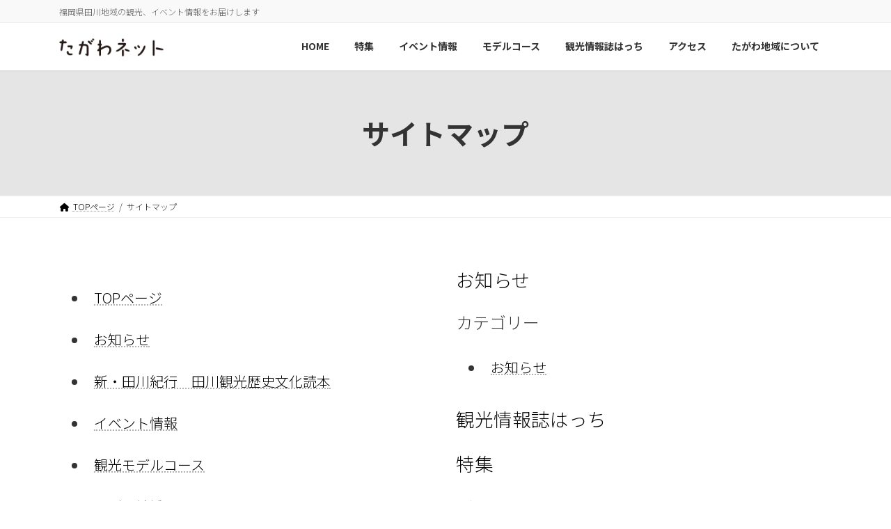

--- FILE ---
content_type: text/css
request_url: https://tagawa-net.jp/wp-content/themes/lightning-child/assets/css/style.css
body_size: 4507
content:
@charset "utf-8";
* {
	-webkit-box-sizing: border-box;
	-moz-box-sizing: border-box;
	box-sizing: border-box;
}

body{
}

ul li, ol li{
line-height: 1.5;
}

.clearfix:after {
	content:" ";
	display:block;
	clear:both;
}

a {
	color: #000000;
	text-decoration:underline;
	transition: all 0.3s ease-in-out 0s;
}

a:hover {
	color: #666666;
	text-decoration:none;
}

a:hover img{
opacity: 0.7
}

img{
max-width: 100%;
}


.fixed {
	position: fixed;
	top: 0;
	width: 100%;
	z-index: 10000;
}

.flex {
	display: -webkit-flex;
	display: flex;
	-webkit-flex-wrap: wrap; /* Safari */
	-webkit-justify-content: space-between;
	justify-content: space-between;
	flex-wrap:wrap;
}

.flex_wrap_left {
	display: -webkit-flex;
	display: flex;
	-webkit-flex-wrap: wrap; /* Safari */
	flex-wrap:wrap;
	-webkit-justify-content: flex-start;
	justify-content:flex-start
}

.flex_wrap_center {
	display: -webkit-flex;
	display: flex;
	-webkit-flex-wrap: wrap; /* Safari */
	flex-wrap:wrap;
	-webkit-justify-content: center;
	justify-content: center;
}

.flex_wrap_end {
	display: -webkit-flex;
	display: flex;
	-webkit-flex-wrap: wrap; /* Safari */
	flex-wrap:wrap;
	-webkit-box-pack: end;
	-ms-flex-pack: end;
	justify-content: flex-end;
}

.clearer {
	clear: both;
}

.center{
text-align: center;
}

.sp{
display: none;
}



#sp_header{
display: none;
}

/********************
index
********************/
.home .site-header{
	display:none;
}

.home ul{
	margin:0;
	padding:0;
}

.home ul li{
	list-style:none;
	margin:0;
	padding-left:0;
}

.home .site-body{
	margin:0;
	padding:0;
}

.home .container, .home .container-lg, .home .container-md, .home .container-sm, .home .container-xl {
    max-width: 100%;
	margin:0;
	padding:0;
    }

.container.site-footer-copyright{
max-width:100%;	
padding:0;	
}


/********************************
toppage
********************************/
.mv{
}

.mv .cnt{
max-width: 1780px;
margin: 60px auto 0;
}

.mv .cnt .mv_l{
width:350px;
padding: 15px 0 0;
}

.mv .cnt .mv_l .logo{
margin-bottom: 115px;
}

.mv .cnt .mv_l .logo p{
font-size:14px;
margin-bottom: 15px;
}

.mv .cnt .mv_l #gnav{
margin-bottom: 75px
}

.mv .cnt .mv_l #gnav ul li{
margin-bottom: 15px;
}

.mv .cnt .mv_l #gnav ul li a{
padding-left:30px;
background:url("../img/point1.png") left center no-repeat;
}

.mv .cnt .mv_l #gnav ul li a:hover{
background:url("../img/point2.png") left center no-repeat;
}

.mv .cnt .mv_r{
width:1365px;
}


.mv .cnt .mv_r .n2-ss-slide-backgrounds img{
border-radius: 50px 50px 0 0;
}	

#contents {
padding:190px 0 0; 
}

#contents .ttl{
margin-bottom: 40px;
text-align: center;
}

.more{
width:345px;
margin: 0 auto;
}

.more a{
display: block;
border: 1px solid #000000;
padding: 40px 0;
background: #FFFFFF url("../img/point.png") 275px center no-repeat;
text-decoration: none;
font-size:18px;
text-align: center;
border-radius: 60px;
line-height: 1;
}

.more a:hover{
	background: #fff100 url("../img/point.png") 275px center no-repeat;align-content}

#sec01{
margin-bottom: 100px;
padding:100px 0;
background:#f5f5f5
}

#sec01 .slider li{

}

#sec01 .slider li p{
font-size:16px;
text-align: center;
padding: 10px 0 0;
}


#sec02{
margin-bottom: 100px;
}

#sec02 .ttl p{
padding: 20px 0;
font-size:16px;
}

#sec02 .search_box{
width: 580px;
background: #fff67f;
border-radius: 35px;
margin: 0 auto 50px;
padding: 35px 0 45px;
text-align: center;
line-height: 1;
}

#sec02 .search_box p{
font-size:22px;
margin: 8px 20px 0 0;
font-weight:bold;
}


#sec02 .search_box .word{
font-weight:normal;
font-size:14px;
margin: 25px 0 0;
}

#sec02 .search_box .word a{
text-decoration: underline
}

#sec02 .search_box .search_input{
background: #FFFFFF;
border:1px solid #000000;
margin: 0;
padding: 5px 5px 5px 20px;
border-radius: 50px;
}

#sec02 .search_box .search_input label{
	display:none;
}

#sec02 .search_box input{
width:200px;
height: 40px;
border:none;
}

#sec02 .search_box button{
width:80px;
height: 40px;
padding: 8px;
font-size:16px;
color:#FFFFFF;
background: #000000;
border-radius: 50px;
}

#sec02 .special{
width:94%;
max-width:1200px;
margin: 40px auto 0;
}

#sec02 .special li{
margin: 0 10px;
}

#sec02 .special li p{
margin-top: 10px;
font-size:16px;
text-align: center;
font-weight: bold;
}

#sec03{
background:#F5F5F5;
padding:100px 0 80px;
}

#sec03 .cnt{
max-width: 1480px;
margin: 0 auto;
}

#sec03 .event{
width: 680px;
}

#sec03 .event .event_list{
	background:#FFFFFF;
	padding:20px;
	border-radius:20px;
}
/*
#sec03 .event .event_item{
margin-bottom: 20px;
}

#sec03 .event .event_item a {
text-decoration: none;
}

#sec03 .event .event_item .detail{
width: 410px;
}

#sec03 .event .event_item .detail .town{
margin-bottom: 10px;
}

#sec03 .event .event_item .detail .town span{
border-radius: 15px;
padding:2px 10px;
font-size:16px;
color:#FFFFFF;
}

#sec03 .event .event_item .detail .town span.soeda{
	background:#C6D700;
	
}

#sec03 .event .event_item .detail .town span.kawara{
	background:#EC7467;
}

#sec03 .event .event_item .detail time{
color: #808080;
font-size:14px;
line-height: 1.5;
}

#sec03 .event .event_item .detail h3{
color: #000000;
font-size:16px;
line-height: 1.5;
font-weight:bold;
margin-top: 3px;
}

#sec03 .event .event_item .detail p{
color: #000000;
font-size:16px;
line-height: 1.5;
}
*/

#sec03 .event_list .flex{
	margin-bottom:30px;
}

#sec03 .event_list ul li a{
	display:block;
	text-decoration:none;
}

#sec03 .event_list ul li img{
	border-radius:8px;
}

#sec03 .event_list ul li .detail{
width: calc(100% - 170px);
}

#sec03 .event_list ul li .detail .eo-event-meta strong{
display:none;	
}

#sec03 .event_list ul li .detail .eo-event-meta {
margin-bottom: 5px;
}

#sec03 .event_list ul li .detail .eo-event-meta a{
display:inline;
border-radius: 15px;
padding:2px 10px;
font-size:16px;
color:#FFFFFF;
text-decoration:none;
background: #666666;	
}

#sec03 .event_list ul li .detail .town span.soeda{
	background:#C6D700;
}

#sec03 .event_list ul li .detail .town span.kawara{
	background:#EC7467;
}

#sec03 .event_list ul li .detail .tab-item-date{
color: #808080;
font-size:14px;
line-height: 1.5;
}

#sec03 .event_list ul li .detail h3{
color: #000000;
font-size:16px;
line-height: 1.5;
font-weight:bold;
margin-top: 3px;
}

#sec03 .event_list ul li .detail p{
color: #000000;
font-size:16px;
line-height: 1.5;
margin:0;
}

#sec03 .event_list ul li{
	
}

#sec03 .event .more{
margin-top: 40px;
}

#sec03 .information{
width: 680px;
}

#sec03 .information .info_list{
	background:#FFFFFF;
	padding:20px;
	border-radius:20px;
}


#sec03 .information ul li{
margin-bottom: 20px;
}

#sec03 .information ul li time{
color: #808080;
font-size:16px;
line-height: 1.5;
}

#sec03 .information ul li p{
color: #000000;
font-size:16px;
font-weight:bold;
line-height: 1.5;
padding: 5px 0;
}

#sec03 .information .more{
margin-top: 40px;
}

#sec04{
position:relative
}

#sec04 .n2-ss-slider {
    min-height: 450px;
}

#sec04 .ttl{
position:absolute;
width:100%;
text-align:center;
top:100px;
left:0;
z-index:3
}

#sec04 .ttl img{
 filter: drop-shadow(0px 0px 5px rgba(255, 255, 255, 1));
}

#sec04 .more{
position:absolute;
top:200px;
left:calc(50% - 172.5px );
z-index:3
}

#sec05{
position: relative;
z-index: 2;
background: #d9d9d9;
border-radius: 20px;
max-width: 1400px;
margin: -100px auto -200px;
padding: 65px 70px 75px;
}

#sec05 .map{
width: 537px
}

#sec05 .access{
width: 622px;
}


#sec05 .access p{
font-size:16px;
margin-left: 2em;
text-indent: -2em;
line-height: 1.5;
margin: 10px 0 0 25px;
}

.site-footer {
	border-bottom:none;
}

footer.site-footer{
background: #000000;
padding:0;
}

.home footer.site-footer{
padding: 200px 0 0;
}

footer .container.site-footer-content{
max-width: 1000px;
margin: 0 auto 140px;
}

footer .container .logo{
margin-bottom: 20px;
}

footer .container .address2{
	width:50%;
}


footer .container .tel{
	width:50%;
}

footer .container p{
font-size:16px;
color: #FFFFFF;
line-height: 1.5;
margin-bottom: 10px;
}

footer .container p a{
color: #FFFFFF;
text-decoration: underline;
}

footer .container .more{
margin-top: 40px;
}

footer .container .more a{
background: #808080 url("../img/point.png") 275px center no-repeat;
color: #FFFFFF;
}

footer .footer-nav {
position:absolute;
bottom:10px;
left:0;
width:100%;
border-top:1px solid #FFFFFF;
border-bottom:1px solid #FFFFFF;
margin-bottom:50px;
padding: 20px 0;
text-align: center;
font-size:18px;
}

footer .footer-nav ul {
display: -webkit-flex;
display: flex;
-webkit-flex-wrap: wrap; /* Safari */
flex-wrap:wrap;
-webkit-justify-content: center;
justify-content: center;
}

footer .footer-nav li {
font-size:18px;
margin: 0 10px;
}

footer .footer-nav li a{
color:#FFFFFF;
}

.copyright{
font-size:12px;
color:#FFFFFF;
text-align: center;
padding: 10px 0;
}

.site-header-logo img {
    height: auto;
    width: 150px;
	max-width:150px;
}

.contact_form {
	margin-bottom:30px;
}

.contact_form dt{
	width:140px;
}


.contact_form dt sup{
	color:red;
	padding:0 5px;
}

.contact_form dd{
	width:calc(100% - 160px);
}

.contact_form input.short{
	width:70px;
}

.contact_form input.short2{
	width:90px;
}

.contact_form select{
	width:60px;
}

.send{
	width:240px;
	margin:0 auto 100px;
	text-align:center
}

.post-type-hatchi-cus .vk_posts .vk_post-col-xl-4 {
        width: calc(25% - 30px);
    }
	
.post-type-hatchi-cus .vk_post .vk_post_imgOuter:before {
    padding-top: 150%;
}

.event_info .eo-events li{
margin-bottom:30px;
}

.event_info .eo-events li .detail{
width:calc(100% - 170px);
}

.event_info .eo-events li .detail p{
margin:0;
}

.event_info .eo-events li .detail .tab-item-date{
	margin-left:-10px;
	font-size:14px;
	color:#999999;
}

.event_info .eo-events li .detail .eo-event-meta{
margin:0 0 -20px;
padding:0;
list-style:none;
}

.event_info .eo-events li .detail .eo-event-meta strong{
	display:none;
}

.event_info .eo-events li .detail .eo-event-meta a{
display:inline;
border-radius: 15px;
padding:2px 10px;
font-size:16px;
color:#FFFFFF;
text-decoration:none;
background: #666666;	
}

.event_info .eo-events li .detail h3 {
	font-size:20px;
    color:#000000;
    background-color:#FFFFFF;
    padding:0;
    margin-bottom:10px;
    border-radius: 0;
	font-weight:bold;
}

.event_info .eo-events li .detail .eo-event-content{
	font-size:16px;
}

/********************************
レスポンシブ
********************************/

@media screen and (min-width: 768px) {
	 a[href^="tel:"] {
		 pointer-events: none;
		 cursor: default;
	}
}

@media screen and (max-width: 1920px) {
/********************************
toppage
********************************/

.mv .cnt{
max-width: 96%;
}

.mv .cnt .mv_r{
width:calc(100% - 450px);
}

}


@media screen and (max-width: 1500px) {

#sec02 .special{
width: 1250px;
max-width: 94%;
margin: 40px auto 0;
}

#sec02 .special li{
max-width: 380px;
width: 31%;
margin: 0 1%;
}

#sec03 .cnt{
max-width: 94%;
}

#sec03 .event{
width: 48%;
}

#sec03 .event .event_item img{
width:150px;
height: 98.3px;
}

#sec03 .event .event_item .detail{
width:calc(100% - 160px);
}

#sec03 .information{
width: 48%;
}

#sec05{
max-width: 94%;
}

#sec05 .map{
width: 44%;
}

#sec05 .access{
width: 52%;
}

}


@media screen and (max-width: 1200px) {
.mv .cnt{
margin: 30px auto 0;
}

.mv .cnt .mv_l .logo{
margin-bottom: 65px;
}

.mv .cnt .mv_l #gnav {
 margin-bottom: 35px;
}

#contents {
padding: 150px 0 0;
}

#sec01 {
margin-bottom: 100px;
}

#sec02 {
margin-bottom: 100px;
}

#sec03 {
margin: 0 auto;
        }
		
#sec05 {
margin: -50px auto -125px;
}
	
.home footer.site-footer {
    padding: 100px 0 0;
}


footer .container.site-footer-content {
    max-width: 94%;
}

footer .container .address{
}

footer .container .footer_img{
 text-align: center;
}


}


@media screen and (max-width: 991px) {
/********************************
toppage
********************************/
	
.home .site-header {
    display: block;
}

.mv .cnt .mv_l {
display:none;
}

#gnav{
display:none;
}

#sp_header{
display: block;
}

#sp_header .logo{
height: 70px;
padding: 10px 0 5px 3%;
}

#sp_header .logo img{
width: 220px;
}

#sp_header .logo p{
font-size:12px;
margin-bottom: 10px;
}

nav.globalMenuSp {
position: absolute;
	 top: 0;
	 right:0;
	 text-align: center;
	 transform: translateY(-100%);
	 transition: all 0.6s;
	 width: 100%;
	 z-index: 11;
	}
	
	 nav.globalMenuSp ul {
	 background: #FFFFFF;
	 margin: 70px 0 0 0;
	 padding: 0;
	 width: 100%;
	 border-bottom: 2px solid #000000;
	}
	
	 nav.globalMenuSp ul li {
	 font-size: 16px;
	 list-style-type: none;
	 padding: 0;
	 width: 100%;
	 border-top: 2px solid #000000;
	 text-align: left;
	}
	
	/* 最後はラインを描かない */
	nav.globalMenuSp ul li:last-child {
	 padding-bottom: 0;
	 border-bottom: none;
	}
	 nav.globalMenuSp ul li a {
	 display: block;
	 padding:15px 20px;
	 color: #000000;
	 text-decoration: none;
	 background: #FFFFFF;
	}
	
	 
	/* このクラスを、jQueryで付与・削除する */
	nav.globalMenuSp.active {
	 transform: translateY(0%);
	}
	 .navToggle {
	 display: block;
	 position:absolute;
	 right: 3%;
	 top: 10px;
	 width: 50px;
	 height: 50px;
	 cursor: pointer;
	 z-index: 15;
	 text-align: center;
	 color: #000000;
	}
	 .navToggle span {
	 display: block;
	 position: absolute;    /* .navToggleに対して */
	 width: 50px;
	 border-bottom: solid 6px #000000;
	 -webkit-transition: .35s ease-in-out;
	 -moz-transition: .35s ease-in-out;
	 transition: .35s ease-in-out;
	 left: 0;
	 
	}
	 .navToggle span:nth-child(1) {
	 top: 5px;
	}
	 .navToggle span:nth-child(2) {
	 top: 25px;
	}
	 .navToggle span:nth-child(3) {
	 top: 44px;
	}
	 
	/* 最初のspanをマイナス45度に */
	.navToggle.active span:nth-child(1) {
	 top: 22px;
	 left: 1px;
	 -webkit-transform: rotate(-45deg);
	 -moz-transform: rotate(-45deg);
	 transform: rotate(-45deg);
	}
	 
	/* 2番目と3番目のspanを45度に */
	.navToggle.active span:nth-child(2), .navToggle.active span:nth-child(3) {
	 top: 22px;
	 -webkit-transform: rotate(45deg);
	 -moz-transform: rotate(45deg);
	 transform: rotate(45deg);
	}
	

.mv .cnt {
margin: 20px auto 0;
}
	
.mv .cnt .mv_r {
width: 100%;
}

#contents {
padding: 100px 0 0;
}


#sec02 .search_box input[type="submit"]{
width:110px;
height: 45px;
padding: 15px;
font-size:15px;
color:#FFFFFF;
background: #000000;
border-radius: 50px;
}
	
#sec05 {
        margin: -50px auto -75px;
    }
	
.post-type-hatchi-cus .vk_posts .vk_post-col-xl-4 {
        width: calc(33.3% - 30px);
    }

}
 
@media screen and (max-width: 768px) {
.pc{
display:none;
}

.sp{
display:block;
}

#sec03 .event{
width: 100%;
margin-bottom: 80px
}

#sec03 .event .event_item img{
width:209px;
height: 137px;
}

#sec03 .event .event_item .detail{
width:calc(100% - 230px);
}

#sec03 .information{
width: 100%;
}

	
footer .container .address2{
	width:100%;
	margin-bottom:20px;
}

footer .container .tel{
	width:100%;
}
	
footer .container .address {
width: 100%;
    }
	
footer .container .footer_img {
width: 100%;
margin-top: 30px;
    }
	
.post-type-hatchi-cus .vk_posts .vk_post-col-xl-4 {
        width: calc(50% - 30px);
    }


}

@media screen and (max-width: 580px) {
#contents {
padding: 60px 0 0;
}	
	
#sec01 {
margin-bottom: 60px;
padding:50px 0;
}
	
#sec02 {
margin-bottom: 60px;
}	

#sec02 .search_box{
width: 94%;
padding:25px 0 35px;
border-radius: 25px;
}
	
#sec02 .search_box p{
font-size:24px;
}

#sec02 .search_box p{
margin: 0 0 20px;
width:100%;
}

#sec02 .search_box .word{
font-size:16px;
margin: 25px 0 0;
}

#sec02 .search_box .search_input{
border:none;
background-color: transparent;
padding: 0;
width:80%;
}

#sec02 .search_box input{
width:100%;
margin-bottom: 20px;
border: 1px solid #000000;
background: #FFFFFF;
border-radius: 50px;
}

#sec02 .search_box input[type="submit"]{
font-size:16px;
height: 55px;
}

#sec02 .special li {
max-width: 380px;
width: 100%;
margin: 0 auto 20px;
}
	
#sec03{
padding:50px 0;
}	

#sec03 .event .event_item .detail {
text-align: left;
width: 100%;
margin-top: 20px;
    }
	
#sec03 .event .event_item {
    margin-bottom: 30px;
}

#sec03 .event .event_item img {
margin: 0 auto;
}
	
.event_list ul li .detail {
text-align: left;
width: 100%;
margin-top: 5px;
    }
	
.event_list ul li .detail img {
max-width:100%;
margin: 0 auto;
}	

#sec05 {
    padding: 25px 20px 25px;
}
	
#sec05 .map {
width: 100%;
text-align: center
 }

#sec05 .access {
width: 100%;
text-align: center;
margin-top: 20px;
 }
 
#sec05 .access p{
font-size:14px;
text-align: left
 }
 
footer.site-footer {
padding: 90px 0 0;
    }
	
footer .footer-nav li {
    font-size: 14px;
	padding:5px 0;
	}

footer .footer-nav li a{
padding:0;
}
	
footer .site-footer-copyright p {
    font-size: 12px;
}
	
.contact_form dt{
	width:100%;
}
	
.contact_form dt p{
	margin-bottom:0;
	}

.contact_form dd{
	width:100%;
	margin-bottom:20px;
}	
	
.event_info .eo-events li .detail{
width:100%;
}
	
}

--- FILE ---
content_type: text/css
request_url: https://tagawa-net.jp/wp-content/themes/lightning-child/assets/css/slick-theme.css
body_size: 800
content:
@charset 'UTF-8';
/* Slider */
.slick-loading .slick-list
{
}

/* Arrows */
.slick-prev,
.slick-next
{
    font-size: 0;
    line-height: 0;
    position: absolute;
    display: block;
    padding: 0;
    -webkit-transform: translate(0, -50%);
    -ms-transform: translate(0, -50%);
    transform: translate(0, -50%);
    cursor: pointer;
    color: transparent;
    border: none;
    outline: none;
    background: transparent;
	width: 10vw;
    height:10vw;
	background-size: 70% auto;
	top:calc(50% - 25px);
	z-index: 10000;
	}
	
.slick-prev:hover,
.slick-prev:focus,
.slick-next:hover,
.slick-next:focus
{
    outline: none;
}

.slick-prev
{
    left:16vw;
	bottom:-45%;
	background:url("../img/slider_arrow_prev.png") center center no-repeat;
}


.slick-next
{
    right: 14vw;
	bottom:-45%;
	background:url("../img/slider_arrow_next.png") center center no-repeat;
}


/* Dots */
.slick-dotted.slick-slider
{
    margin-bottom: 0;
}

.slick-dots
{
    position: absolute;
    bottom: -30px;
left:calc(50% - 60px);
    display: block;
    width: 120px;
    padding: 0;
    margin: 0 auto;
	list-style: none;
	text-align: center;
}

.slick-dots li
{
    position: relative;
    display: inline-block;
    width: 15px;
    height: 15px;
    margin: 0 5px;
    padding: 0;

    cursor: pointer;
}

.slick-dots li button
{
    font-size: 0;
    line-height: 0;
    display: block;
    width: 15px;
    height: 15px;
    padding: 2px;
    cursor: pointer;
    color: transparent;
    border: 0;
    outline: none;
    background: transparent;
}

.slick-dots li button:hover,
.slick-dots li button:focus
{
    outline: none;
}

.slick-dots li button:hover:before,
.slick-dots li button:focus:before
{
    opacity: 1;
}

.slick-dots li button:before
{
    font-family: 'slick';
    font-size: 14px;
    line-height: 20px;
    position: absolute;
    top: 0;
    left: 0;
    width: 20px;
    height: 20px;
    content: '○';
    text-align: center;
    opacity: 1;
    color:#e60012;
    -webkit-font-smoothing: antialiased;
    -moz-osx-font-smoothing: grayscale;
}
.slick-dots li.slick-active button:before
{
    opacity: 1;
	content: '●';
	font-size: 18px;
    color: #e60012;
}


@media screen and (max-width: 1500px) {

/* Arrows */
.slick-prev,
.slick-next
{
	width: 8vw;
    height:8vw;
	background-size: 70% auto;
	}
	

.slick-prev
{
    left:16vw;
}


.slick-next
{
    right: 15vw;
}	
}

@media screen and (max-width: 768px) {

  .slider {
    width: 90%;
    margin: 0 auto 80px;
  }
  .slick-slide img {
    width: 100%;
    height: auto;
  }
  
 /* Arrows */
.slick-prev,
.slick-next
{
	width: 10vw;
    height:10vw;
	background-size: 100% auto;
	} 

.slick-prev
{
    left:3vw;
	top:inherit;
	bottom:-80px;
}


.slick-next
{
    right: 3vw;
	top:inherit;
	bottom:-80px;
	}
/* Dots */

.slick-dots
{

    bottom: -35px;
left:0;
    display: block;

    width: 100% !important;
    padding: 0;
    margin: 0 auto;

    list-style: none;

    text-align: center;
}
}
